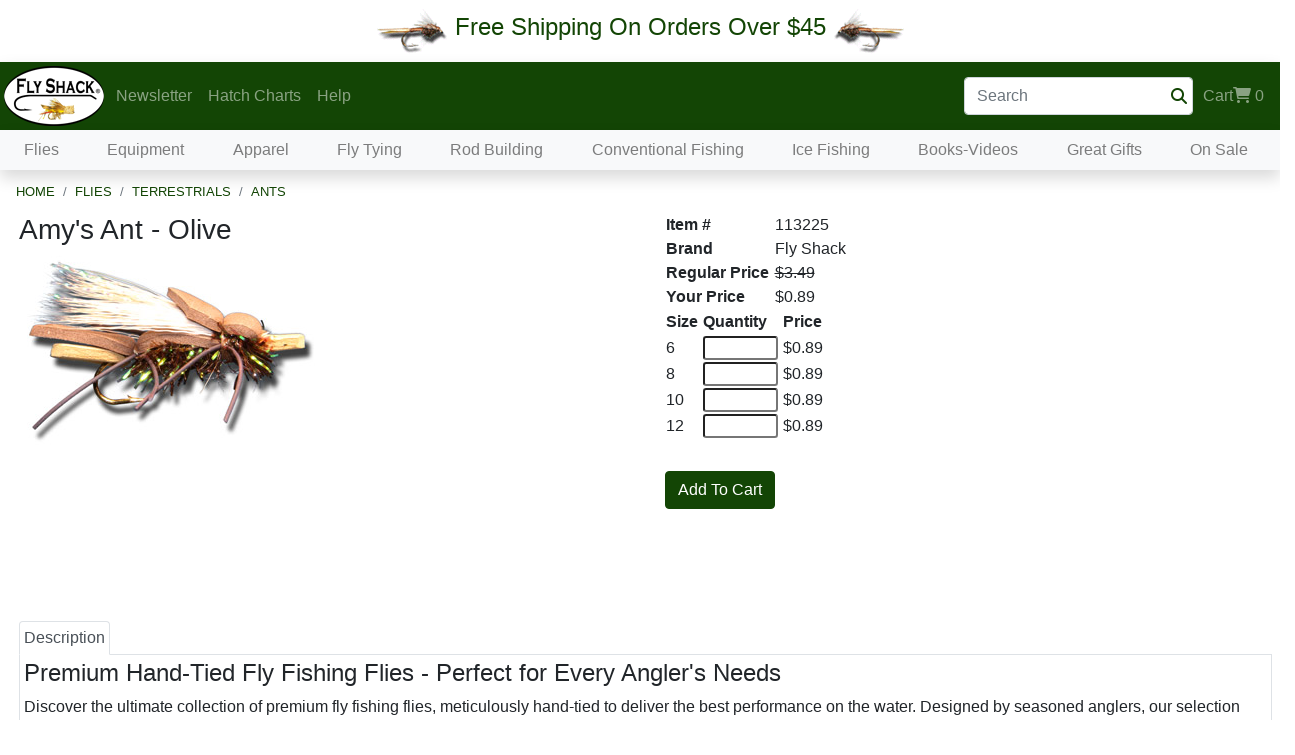

--- FILE ---
content_type: text/html; charset=utf-8
request_url: https://smtp.flyshack.com/DisplayItem.aspx?ItemID=113225&LCI=X
body_size: 18386
content:


<!DOCTYPE html>

<html lang="en">
<head>
    <!-- Google Tag Manager -->
    <script>            (function(w, d, s, l, i) {
            w[l] = w[l] || []; w[l].push({ 'gtm.start':
    new Date().getTime(), event: 'gtm.js'
            }); var f = d.getElementsByTagName(s)[0],
    j = d.createElement(s), dl = l != 'dataLayer' ? '&l=' + l : ''; j.async = true; j.src =
    'https://www.googletagmanager.com/gtm.js?id=' + i + dl; f.parentNode.insertBefore(j, f);
        })(window, document, 'script', 'dataLayer', 'GTM-N5H3QBS');
    </script>
    <!-- End Google Tag Manager -->
    
        <meta name="description" content="Premium Hand-Tied Fly Fishing Flies - Perfect for Every Angler's Needs

Discover the ultimate collection of premium fly fishing flies, meticulously hand-tied to deliver the best performance on the water. Designed by seasoned anglers, our selection covers a wide range of fly types, from dry flies and">
        <meta property="og:title" content="Amy's Ant - Olive" />
        <meta property="og:type" content="product" />
        <meta property="og:url" content="https://www.flyshack.com" />
        <meta property="og:image" content="https://www.flyshack.com/Images/Items/Amys_Ant_Olive.jpg" />
<meta http-equiv="Content-Type" content="text/html; iso-8859-1" /><meta name="viewport" content="width=device-width, initial-scale=1, shrink-to-fit=no, maximum-scale=10, user-scalable=1" /><meta name="ROBOTS" content="INDEX,FOLLOW" /><meta name="author" content="The Fly Shack, Inc." /><meta name="publisher" content="The Fly Shack, Inc." /><meta name="copyright" content="The Fly Shack, Inc." /><link href="src/css/bootstrap.css" rel="stylesheet" /><link href="src/css/style.css" rel="stylesheet" />
<!--    <link rel="stylesheet" href="https://fonts.googleapis.com/css?family=Raleway:400,800&amp;display=swap" /> -->
<!--    <link rel="stylesheet" href="https://maxcdn.bootstrapcdn.com/font-awesome/4.7.0/css/font-awesome.min.css" /> -->
    <link rel="stylesheet" href="/fontawesome/css/all.css" />
<!--    <link rel="stylesheet" href="https://use.fontawesome.com/releases/v5.7.2/css/all.css" integrity="sha384-fnmOCqbTlWIlj8LyTjo7mOUStjsKC4pOpQbqyi7RrhN7udi9RwhKkMHpvLbHG9Sr" crossorigin="anonymous" /> -->

    
		


    
		
    <link rel="stylesheet" href="/LightSlider/css/lightslider.css" />
    <link type="text/css" rel="stylesheet" href="/LightGallery/css/lightGallery.css" />
    <link rel="canonical" href="https://www.flyshack.com/DisplayItem.aspx?ItemID=113225" />
<title>
	Amy's Ant - Olive - The Fly Shack Fly Fishing
</title></head>
<body>

    <!-- Google Tag Manager (noscript) -->
    <noscript><iframe src="https://www.googletagmanager.com/ns.html?id=GTM-N5H3QBS"
    height="0" width="0" style="display:none;visibility:hidden"></iframe></noscript>
    <!-- End Google Tag Manager (noscript) -->


    <noscript>
        <div id="js-cookiesModal-noscript" class="js-script">
          <div class="js-script-content">
            <p id="js-msg-noscript">This site requires javascript to be enabled. Please enable javascript to use our website.</p>
          </div>
        </div>
    </noscript>

    <div id="js-cookiesModal" class="js-cookies">
      <div class="js-cookies-content">
        <p id="js-msg">test</p>
      </div>
    </div>

    <!-- Begin Top Banner -->
    <div class="toast center-screen hide" role="alert" id="tstTest" data-delay="1500" aria-live="assertive" aria-atomic="true" style="opacity: 0.80; z-index: 2147483647">
        <div class="toast-header bg-primary">
            <strong class="mr-auto text-white">Shopping Cart</strong>
            <button type="button" class="ml-2 mb-1 close text-white" data-dismiss="toast" aria-label="Close">
                <span aria-hidden="true">&times;</span>
            </button>
        </div>
        <div class="toast-body bg-primary">
            <span class="text-white">The item(s) have been added to your shopping cart.</span>
        </div>
    </div>


    <div class="d-flex bg-white p-2 justify-content-center align-items-center">
        <img src="src/assets/Fly.GIF" alt="Fly Fishing Trout Fly" width="73" height="46" /> <h5 class="text-center text-primary" id="topBannerText">&nbsp;Free Shipping On Orders Over $45&nbsp;</h5><img class="mirror" src="src/assets/Fly.GIF" alt="Fly Fishing Nymph" width="73" height="46" />
    </div>

<!--    <div class="d-flex bg-white p-2 justify-content-center align-items-center">
        <img src="src/assets/Fly.GIF" /> 
        <a href="COVID19.aspx"><h5 class="text-center text-primary" id="topBannerText">&nbsp;Retail Store COVID-19 Important Update </h5>&nbsp; Please read this important announcement if you are going to visit our retail store.</a>&nbsp; 
        <img class="mirror" src="src/assets/Fly.GIF" />
    </div>
-->

    <!-- End Top Banner -->

    <!-- Begin Top Nav -->
    <nav class="navbar navbar-expand-md navbar-dark bg-primary m-0 py-0 pl-0 pr-2 shadow">
        <a class="navbar-brand p-1 m-0" href="Home.aspx">
            <img src="src/assets/OvalLogo_FlyShack-navbar-brand.png" alt="The Fly Shack Quality Fishing Flies" width="100" height="60"/>
        </a>

        <div class="d-flex align-content-end">
            <div>
                <a href="Cart.aspx" class="d-block d-md-none ml-auto cart-icon" id="carticon"><i class="fas fa-shopping-cart fa-2x"></i>
                </a>
            </div>

            <button class="navbar-toggler" type="button" data-toggle="collapse" data-target=".multi-collapse" aria-controls="navTopMenu navMegaMenu" aria-expanded="false" aria-label="Toggle navigation">
                <span class="navbar-toggler-icon"></span>
            </button>
        </div>

        <div class="collapse navbar-collapse multi-collapse" id="navTopMenu">
            <ul class="navbar-nav mr-auto justify-content-start">
                <li class="nav-item dropdown">
                    
                    <a class="nav-link" href="Newsletter.aspx" onclick="location.replace('Newsletter.aspx'); return false;" id="dropdown04" data-toggle="dropdown" aria-haspopup="true" aria-expanded="false">Newsletter</a>
                    <div class="dropdown-menu m-0 shadow" aria-labelledby="dropdown04">
                        <a class="dropdown-item" href="Newsletter.aspx"><i class="fas fa-info"></i>&nbsp;&nbsp;About our Newsletter</a>
                        <form class="form-inline my-2 my-md-0" method="get" action="Newsletter.aspx">
                            <div class="d-flex">
                                <input class="form-control m-1" type="email" placeholder="Sign Up: Enter Email" name="eml">
                                <div class="align-middle m-2">
                                    <input class="btn-primary btn-sm" type="submit" value="Sign Up" />
                                </div>
                            </div>
                        </form>
                    </div>
                </li>
                <a href="HCState.aspx" class="nav-link">Hatch Charts</a>
                <li class="nav-item dropdown">
                    <a class="nav-link dropdown-toggle" style="cursor:default" href="ContactUs.aspx" id="dropdown03" data-toggle="dropdown" aria-haspopup="true" aria-expanded="false">Help</a>
                    <div class="dropdown-menu m-0 shadow" aria-labelledby="dropdown03">
                        <a class="dropdown-item" href="ContactUs.aspx"><i class="fas fa-mobile-alt"></i>&nbsp;&nbsp;(800) 801-2318</a>
                        <a class="dropdown-item" href="mailto:info@FlyShack.com"><i class="far fa-envelope"></i>&nbsp;&nbsp;info@FlyShack.com</a>
                        <a class="dropdown-item" href="ShippingInfo.aspx"><i class="fas fa-truck"></i>&nbsp;&nbsp;Shipping Info</a>
                        <a class="dropdown-item" href="Returns.aspx"><i class="fas fa-undo"></i>&nbsp;&nbsp;Returns</a>
                        <a class="dropdown-item" href="PrivacyPolicy.aspx"><i class="far fa-solid fa-shield"></i>&nbsp;&nbsp;Privacy Policy</a>
                        <a class="dropdown-item" href="VisitUs.aspx"><i class="fas fa-map-marked-alt"></i>&nbsp;&nbsp;Retail Store</a>
                        

                    </div>
                </li>
            </ul>

            <div class="navbar-nav justify-content-end">
                <form action="Search.aspx" method="get" class="form-inline my-2 my-md-0"><input class="form-control pr-4" type="text" name="q" placeholder="Search"><i class="fas fa-search nav-link text-primary" style="cursor:pointer; margin-left:-30px" onclick="$(this).closest('form').submit();"></i></form>
            </div>


            <div class="navbar-nav justify-content-end">
                

                <li class="nav-item dropdown">
                    <a href="Cart.aspx" class="nav-link"  onclick="location.replace('Cart.aspx'); return false;" id="cartdropdown" data-toggle="dropdown" aria-haspopup="true" aria-expanded="false">Cart<i class="fas fa-shopping-cart"></i>
                        <div id="ItemCount" class="d-inline-block">0</div>
                    </a>
                    <div class="dropdown-menu dropdown-menu-right m-0 shadow" aria-labelledby="cartdropdown" style="min-width: 320px;">
                        <div style="max-height: 375px; overflow-y: auto;">
                            <table id="tblPopUpCart" width="100%">
                                <tbody>
                                    <!-- Popup Cart Items Begin -->
                                    <!-- Popup Cart Items End -->
                                </tbody>
                            </table>
                        </div>

                        <div>
                            <table width="100%">
                                <tbody>
                                    <tr>
                                        <td style="background-color: #8fb472">
                                            <div id="ItemCount2" class="d-inline-block">0</div>
                                            Items in Cart
                                        </td>
                                    </tr>
                                    <tr>
                                        <td style="background-color: white" align="right">
                                            <a href="Cart.aspx" class="btn btn-primary">View Cart</a>
                                        </td>
                                    </tr>
                                </tbody>
                            </table>
                        </div>
                    </div>
                </li>
            </div>
        </div>
    </nav>
    <!-- End Top Nav -->

    <!-- Begin MegaMenu -->
    <nav class="navbar navbar-expand-md navbar-light bg-light m-0 py-0 pl-0 pr-2 shadow text-center">
        <div class="collapse navbar-collapse multi-collapse" id="navMegaMenu">
            <ul class="navbar-nav w-100 justify-content-around">
    <!-- begin top level megamenu item --><li class="nav-item dropdown megamenu-li">
  <a class="nav-link dropdown-toggle" href="/DisplayCategory.aspx?CatID=-20" id="mnu-20" data-toggle="dropdown" aria-haspopup="true" aria-expanded="false">Flies</a>
    <div class="dropdown-menu m-0 shadow megamenu" aria-labelledby="mnu-20">
      <div class="row">
        <!-- begin 1st level child megamenu item -->
        <div class="col-sm-6 col-md-4 col-lg-2">
          <h5><a href="/DisplayCategory.aspx?CatID=1">Dry Flies</a></h5>
<a class="dropdown-item" href="/DisplayCategory.aspx?CatID=2">May Flies</a>
<a class="dropdown-item" href="/DisplayCategory.aspx?CatID=3">Caddis Flies</a>
<a class="dropdown-item" href="/DisplayCategory.aspx?CatID=4">Stone Flies</a>
<a class="dropdown-item" href="/DisplayCategory.aspx?CatID=5">Midges</a>
<a class="dropdown-item" href="/DisplayCategory.aspx?CatID=13">Crane Flies</a>
<a class="dropdown-item" href="/DisplayCategory.aspx?CatID=10">Attractor Flies</a>
<a class="dropdown-item" href="/DisplayCategory.aspx?CatID=11">Dragons/Damsels</a>
        <!-- Close 1st level child megamenu item -->        </div>        <!-- begin 1st level child megamenu item -->
        <div class="col-sm-6 col-md-4 col-lg-2">
          <h5><a href="/DisplayCategory.aspx?CatID=6">Nymphs</a></h5>
<a class="dropdown-item" href="/DisplayCategory.aspx?CatID=28">Tungsten Jig Flies</a>
<a class="dropdown-item" href="/DisplayCategory.aspx?CatID=21">Mayfly Nymphs</a>
<a class="dropdown-item" href="/DisplayCategory.aspx?CatID=22">Caddis Nymphs</a>
<a class="dropdown-item" href="/DisplayCategory.aspx?CatID=23">Stonefly Nymphs</a>
<a class="dropdown-item" href="/DisplayCategory.aspx?CatID=24">Midge Nymphs</a>
<a class="dropdown-item" href="/DisplayCategory.aspx?CatID=25">Scud/Shrimp</a>
<a class="dropdown-item" href="/DisplayCategory.aspx?CatID=26">Worms</a>
<a class="dropdown-item" href="/DisplayCategory.aspx?CatID=27">Dragon/Damsels</a>
        <!-- Close 1st level child megamenu item -->        </div>        <!-- begin 1st level child megamenu item -->
        <div class="col-sm-6 col-md-4 col-lg-2">
          <h5><a href="/DisplayCategory.aspx?CatID=7">Streamers</a></h5>
<a class="dropdown-item" href="/DisplayCategory.aspx?CatID=2041">Std Streamers</a>
<a class="dropdown-item" href="/DisplayCategory.aspx?CatID=2042">BH Streamers</a>
<a class="dropdown-item" href="/DisplayCategory.aspx?CatID=2043">CH Streamers</a>
<a class="dropdown-item" href="/DisplayCategory.aspx?CatID=10155">Jighead Streamers</a>
<a class="dropdown-item" href="/DisplayCategory.aspx?CatID=10120">Leeches</a>
<a class="dropdown-item" href="/DisplayCategory.aspx?CatID=2044">Tandems</a>
        <!-- Close 1st level child megamenu item -->        </div>        <!-- begin 1st level child megamenu item -->
        <div class="col-sm-6 col-md-4 col-lg-2">
          <h5><a href="/DisplayCategory.aspx?CatID=8">Terrestrials</a></h5>
<a class="dropdown-item" href="/DisplayCategory.aspx?CatID=10000">Hoppers</a>
<a class="dropdown-item" href="/DisplayCategory.aspx?CatID=10001">Ants</a>
<a class="dropdown-item" href="/DisplayCategory.aspx?CatID=10003">Beetles</a>
<a class="dropdown-item" href="/DisplayCategory.aspx?CatID=10004">Other Terrestrials</a>
        <!-- Close 1st level child megamenu item -->        </div>        <!-- begin 1st level child megamenu item -->
        <div class="col-sm-6 col-md-4 col-lg-2">
          <h5><a href="/DisplayCategory.aspx?CatID=14">Wet Flies</a></h5>
<a class="dropdown-item" href="/DisplayCategory.aspx?CatID=10005">Traditional Wet Flies</a>
<a class="dropdown-item" href="/DisplayCategory.aspx?CatID=10006">Soft Hackles</a>
        <!-- Close 1st level child megamenu item -->        </div>        <!-- begin 1st level child megamenu item -->
        <div class="col-sm-6 col-md-4 col-lg-2">
          <h5><a href="/DisplayCategory.aspx?CatID=18">Eggs</a></h5>
<a class="dropdown-item" href="/DisplayCategory.aspx?CatID=10007">Beaded Eggs</a>
<a class="dropdown-item" href="/DisplayCategory.aspx?CatID=10008">Non-Beaded Eggs</a>
        <!-- Close 1st level child megamenu item -->        </div>        <!-- begin 1st level child megamenu item -->
        <div class="col-sm-6 col-md-4 col-lg-2">
          <h5><a href="/DisplayCategory.aspx?CatID=12">Salmon/Steelhead</a></h5>
<a class="dropdown-item" href="/DisplayCategory.aspx?CatID=10009">Dries</a>
<a class="dropdown-item" href="/DisplayCategory.aspx?CatID=10010">Wets</a>
<a class="dropdown-item" href="/DisplayCategory.aspx?CatID=10156">Nymphs</a>
<a class="dropdown-item" href="/DisplayCategory.aspx?CatID=10011">Eggs</a>
        <!-- Close 1st level child megamenu item -->        </div>        <!-- begin 1st level child megamenu item -->
        <div class="col-sm-6 col-md-4 col-lg-2">
          <h5><a href="/DisplayCategory.aspx?CatID=16">Saltwater Flies</a></h5>
<a class="dropdown-item" href="/DisplayCategory.aspx?CatID=40">Bonefish/Permit</a>
<a class="dropdown-item" href="/DisplayCategory.aspx?CatID=41">Tarpon</a>
<a class="dropdown-item" href="/DisplayCategory.aspx?CatID=42">Redfish/Snook/Sea Trout</a>
<a class="dropdown-item" href="/DisplayCategory.aspx?CatID=43">Stripers/Blues/Bonito/Albie</a>
<a class="dropdown-item" href="/DisplayCategory.aspx?CatID=44">Barracuda</a>
        <!-- Close 1st level child megamenu item -->        </div>        <!-- begin 1st level child megamenu item -->
        <div class="col-sm-6 col-md-4 col-lg-2">
          <h5><a href="/DisplayCategory.aspx?CatID=15">Bass/Pike Flies</a></h5>
        <!-- Close 1st level child megamenu item -->        </div>        <!-- begin 1st level child megamenu item -->
        <div class="col-sm-6 col-md-4 col-lg-2">
          <h5><a href="/DisplayCategory.aspx?CatID=19">Tenkara Flies</a></h5>
        <!-- Close 1st level child megamenu item -->        </div>        <!-- begin 1st level child megamenu item -->
        <div class="col-sm-6 col-md-4 col-lg-2">
          <h5><a href="/DisplayCategory.aspx?CatID=10089">UV2 Flies</a></h5>
<a class="dropdown-item" href="/DisplayCategory.aspx?CatID=10090">UV2 Dry Flies</a>
<a class="dropdown-item" href="/DisplayCategory.aspx?CatID=10091">UV2 Nymphs</a>
<a class="dropdown-item" href="/DisplayCategory.aspx?CatID=10092">UV2 Emergers</a>
<a class="dropdown-item" href="/DisplayCategory.aspx?CatID=10094">UV2 Eggs</a>
<a class="dropdown-item" href="/DisplayCategory.aspx?CatID=10095">UV2 Salmon/Steelhead Flies</a>
        <!-- Close 1st level child megamenu item -->        </div>        <!-- begin 1st level child megamenu item -->
        <div class="col-sm-6 col-md-4 col-lg-2">
          <h5><a href="/DisplayCategory.aspx?CatID=9">Fly Assortments</a></h5>
        <!-- Close 1st level child megamenu item -->        </div>    </div>
  </div>
</li>
<!-- begin top level megamenu item --><li class="nav-item dropdown megamenu-li">
  <a class="nav-link dropdown-toggle" href="/DisplayCategory.aspx?CatID=300" id="mnu300" data-toggle="dropdown" aria-haspopup="true" aria-expanded="false">Equipment</a>
    <div class="dropdown-menu m-0 shadow megamenu" aria-labelledby="mnu300">
      <div class="row">
        <!-- begin 1st level child megamenu item -->
        <div class="col-sm-6 col-md-4 col-lg-2">
          <h5><a href="/DisplayCategory.aspx?CatID=700">Fly Rods</a></h5>
<a class="dropdown-item" href="/DisplayCategory.aspx?CatID=702">Fly Shack Rods</a>
<a class="dropdown-item" href="/DisplayCategory.aspx?CatID=10139">Saber Fly Rods</a>
<a class="dropdown-item" href="/DisplayCategory.aspx?CatID=770">Sage Fly Rods</a>
<a class="dropdown-item" href="/DisplayCategory.aspx?CatID=706">TFO Rods</a>
<a class="dropdown-item" href="/DisplayCategory.aspx?CatID=790">Douglas Fly Rods</a>
<a class="dropdown-item" href="/DisplayCategory.aspx?CatID=10140">Echo Fly Rods</a>
<a class="dropdown-item" href="/DisplayCategory.aspx?CatID=780">Redington Fly Rods</a>
<a class="dropdown-item" href="/DisplayCategory.aspx?CatID=791">Lamson Fly Rods</a>
<a class="dropdown-item" href="/DisplayCategory.aspx?CatID=701">Winston Fly Rods</a>
<a class="dropdown-item" href="/DisplayCategory.aspx?CatID=10152">Scott Fly Rods</a>
<a class="dropdown-item" href="/DisplayCategory.aspx?CatID=704">Cortland Fly Rods</a>
<a class="dropdown-item" href="/DisplayCategory.aspx?CatID=10151">Airlite Fly Rods</a>
<a class="dropdown-item" href="/DisplayCategory.aspx?CatID=731">Rod/Reel Outfits</a>
<a class="dropdown-item" href="/DisplayCategory.aspx?CatID=719">Rod Cases</a>
        <!-- Close 1st level child megamenu item -->        </div>        <!-- begin 1st level child megamenu item -->
        <div class="col-sm-6 col-md-4 col-lg-2">
          <h5><a href="/DisplayCategory.aspx?CatID=500">Fly Reels</a></h5>
<a class="dropdown-item" href="/DisplayCategory.aspx?CatID=520">Fly Shack</a>
<a class="dropdown-item" href="/DisplayCategory.aspx?CatID=501">Lamson Reels</a>
<a class="dropdown-item" href="/DisplayCategory.aspx?CatID=560">Sage Reels</a>
<a class="dropdown-item" href="/DisplayCategory.aspx?CatID=503">Cortland Reels</a>
<a class="dropdown-item" href="/DisplayCategory.aspx?CatID=570">Redington Reels</a>
<a class="dropdown-item" href="/DisplayCategory.aspx?CatID=504">TFO Reels</a>
<a class="dropdown-item" href="/DisplayCategory.aspx?CatID=10143">Echo Reels</a>
<a class="dropdown-item" href="/DisplayCategory.aspx?CatID=10117">Cheeky Reels</a>
<a class="dropdown-item" href="/DisplayCategory.aspx?CatID=10153">Airlite Reels</a>
<a class="dropdown-item" href="/DisplayCategory.aspx?CatID=10110">Bauer Reels</a>
<a class="dropdown-item" href="/DisplayCategory.aspx?CatID=530">Ross Reels</a>
<a class="dropdown-item" href="/DisplayCategory.aspx?CatID=550">Reel Cases</a>
        <!-- Close 1st level child megamenu item -->        </div>        <!-- begin 1st level child megamenu item -->
        <div class="col-sm-6 col-md-4 col-lg-2">
          <h5><a href="/DisplayCategory.aspx?CatID=312">Fly Line</a></h5>
<a class="dropdown-item" href="/DisplayCategory.aspx?CatID=360">Fly Shack</a>
<a class="dropdown-item" href="/DisplayCategory.aspx?CatID=10135">Saber</a>
<a class="dropdown-item" href="/DisplayCategory.aspx?CatID=314">Scientific Anglers</a>
<a class="dropdown-item" href="/DisplayCategory.aspx?CatID=313">Cortland</a>
<a class="dropdown-item" href="/DisplayCategory.aspx?CatID=350">Rio</a>
<a class="dropdown-item" href="/DisplayCategory.aspx?CatID=10154">Airflo</a>
<a class="dropdown-item" href="/DisplayCategory.aspx?CatID=10113">Winston</a>
<a class="dropdown-item" href="/DisplayCategory.aspx?CatID=10118">Cheeky</a>
<a class="dropdown-item" href="/DisplayCategory.aspx?CatID=321">Backing</a>
        <!-- Close 1st level child megamenu item -->        </div>        <!-- begin 1st level child megamenu item -->
        <div class="col-sm-6 col-md-4 col-lg-2">
          <h5><a href="/DisplayCategory.aspx?CatID=1200">Wading</a></h5>
<a class="dropdown-item" href="/DisplayCategory.aspx?CatID=1201">Waders</a>
<a class="dropdown-item" href="/DisplayCategory.aspx?CatID=1202">Boots</a>
<a class="dropdown-item" href="/DisplayCategory.aspx?CatID=1203">Wading Accessories</a>
<a class="dropdown-item" href="/DisplayCategory.aspx?CatID=1207">Cleats/Studs</a>
        <!-- Close 1st level child megamenu item -->        </div>        <!-- begin 1st level child megamenu item -->
        <div class="col-sm-6 col-md-4 col-lg-2">
          <h5><a href="/DisplayCategory.aspx?CatID=1300">Vests/Packs</a></h5>
<a class="dropdown-item" href="/DisplayCategory.aspx?CatID=1301">Vests</a>
<a class="dropdown-item" href="/DisplayCategory.aspx?CatID=1302">Packs/Bags</a>
<a class="dropdown-item" href="/DisplayCategory.aspx?CatID=305">Lanyards</a>
        <!-- Close 1st level child megamenu item -->        </div>        <!-- begin 1st level child megamenu item -->
        <div class="col-sm-6 col-md-4 col-lg-2">
          <h5><a href="/DisplayCategory.aspx?CatID=306">Accessories</a></h5>
<a class="dropdown-item" href="/DisplayCategory.aspx?CatID=302">Fly Fishing Leader / Tippet</a>
<a class="dropdown-item" href="/DisplayCategory.aspx?CatID=307">Weights/Indicators</a>
<a class="dropdown-item" href="/DisplayCategory.aspx?CatID=301">Floatants</a>
<a class="dropdown-item" href="/DisplayCategory.aspx?CatID=200">Fly Boxes</a>
<a class="dropdown-item" href="/DisplayCategory.aspx?CatID=304">Tools</a>
<a class="dropdown-item" href="/DisplayCategory.aspx?CatID=308">Nets</a>
<a class="dropdown-item" href="/DisplayCategory.aspx?CatID=310">Sunglasses</a>
<a class="dropdown-item" href="/DisplayCategory.aspx?CatID=10109">Reading Glasses</a>
<a class="dropdown-item" href="/DisplayCategory.aspx?CatID=330">Stickers/Decals</a>
        <!-- Close 1st level child megamenu item -->        </div>    </div>
  </div>
</li>
<!-- begin top level megamenu item --><li class="nav-item dropdown megamenu-li">
  <a class="nav-link dropdown-toggle" href="/DisplayCategory.aspx?CatID=10012" id="mnu10012" data-toggle="dropdown" aria-haspopup="true" aria-expanded="false">Apparel</a>
    <div class="dropdown-menu m-0 shadow megamenu" aria-labelledby="mnu10012">
      <div class="row">
        <!-- begin 1st level child megamenu item -->
        <div class="col-sm-6 col-md-4 col-lg-2">
          <h5><a href="/DisplayCategory.aspx?CatID=1199">Men's Apparel</a></h5>
<a class="dropdown-item" href="/DisplayCategory.aspx?CatID=1303">Outerwear</a>
<a class="dropdown-item" href="/DisplayCategory.aspx?CatID=1304">Layering</a>
<a class="dropdown-item" href="/DisplayCategory.aspx?CatID=1305">Shirts</a>
<a class="dropdown-item" href="/DisplayCategory.aspx?CatID=1309">Pants/Shorts</a>
<a class="dropdown-item" href="/DisplayCategory.aspx?CatID=1315">Accessories</a>
<a class="dropdown-item" href="/DisplayCategory.aspx?CatID=1311">Footwear</a>
<a class="dropdown-item" href="/DisplayCategory.aspx?CatID=1308">Hats</a>
<a class="dropdown-item" href="/DisplayCategory.aspx?CatID=1306">Socks</a>
<a class="dropdown-item" href="/DisplayCategory.aspx?CatID=1307">Gloves</a>
        <!-- Close 1st level child megamenu item -->        </div>        <!-- begin 1st level child megamenu item -->
        <div class="col-sm-6 col-md-4 col-lg-2">
          <h5><a href="/DisplayCategory.aspx?CatID=10013">Women's Apparel</a></h5>
<a class="dropdown-item" href="/DisplayCategory.aspx?CatID=10014">Outerwear</a>
<a class="dropdown-item" href="/DisplayCategory.aspx?CatID=10015">Layering</a>
<a class="dropdown-item" href="/DisplayCategory.aspx?CatID=1313">Women's Shirts</a>
<a class="dropdown-item" href="/DisplayCategory.aspx?CatID=10016">Pants/Shorts</a>
<a class="dropdown-item" href="/DisplayCategory.aspx?CatID=10018">Footwear</a>
<a class="dropdown-item" href="/DisplayCategory.aspx?CatID=10019">Hats</a>
<a class="dropdown-item" href="/DisplayCategory.aspx?CatID=10020">Socks</a>
        <!-- Close 1st level child megamenu item -->        </div>    </div>
  </div>
</li>
<!-- begin top level megamenu item --><li class="nav-item dropdown megamenu-li">
  <a class="nav-link dropdown-toggle" href="/DisplayCategory.aspx?CatID=600" id="mnu600" data-toggle="dropdown" aria-haspopup="true" aria-expanded="false">Fly Tying</a>
    <div class="dropdown-menu m-0 shadow megamenu" aria-labelledby="mnu600">
      <div class="row">
        <!-- begin 1st level child megamenu item -->
        <div class="col-sm-6 col-md-4 col-lg-2">
          <h5><a href="/DisplayCategory.aspx?CatID=601">Fly Tying Tools</a></h5>
<a class="dropdown-item" href="/DisplayCategory.aspx?CatID=603">Fly Tying Vises</a>
<a class="dropdown-item" href="/DisplayCategory.aspx?CatID=610">Fly Tying Lamps</a>
<a class="dropdown-item" href="/DisplayCategory.aspx?CatID=604">Fly Tying Scissors</a>
<a class="dropdown-item" href="/DisplayCategory.aspx?CatID=605">Fly Tying Bobbins</a>
<a class="dropdown-item" href="/DisplayCategory.aspx?CatID=606">Fly Tying Hackle Pliers</a>
<a class="dropdown-item" href="/DisplayCategory.aspx?CatID=613">Bodkins</a>
<a class="dropdown-item" href="/DisplayCategory.aspx?CatID=612">Tweezers</a>
<a class="dropdown-item" href="/DisplayCategory.aspx?CatID=607">Whip Finish Tools</a>
<a class="dropdown-item" href="/DisplayCategory.aspx?CatID=608">Hair Stackers</a>
<a class="dropdown-item" href="/DisplayCategory.aspx?CatID=615">Wing/Body Cutters</a>
<a class="dropdown-item" href="/DisplayCategory.aspx?CatID=609">Misc Fly Tying Tools</a>
<a class="dropdown-item" href="/DisplayCategory.aspx?CatID=614">Wood Trimmed Tools</a>
        <!-- Close 1st level child megamenu item -->        </div>        <!-- begin 1st level child megamenu item -->
        <div class="col-sm-6 col-md-4 col-lg-2">
          <h5><a href="/DisplayCategory.aspx?CatID=630">Materials</a></h5>
<a class="dropdown-item" href="/DisplayCategory.aspx?CatID=631">Hackle</a>
<a class="dropdown-item" href="/DisplayCategory.aspx?CatID=632">Feathers</a>
<a class="dropdown-item" href="/DisplayCategory.aspx?CatID=633">Hair</a>
<a class="dropdown-item" href="/DisplayCategory.aspx?CatID=634">Dubbing</a>
<a class="dropdown-item" href="/DisplayCategory.aspx?CatID=635">Body Materials</a>
<a class="dropdown-item" href="/DisplayCategory.aspx?CatID=678">Fibers / Brushes</a>
<a class="dropdown-item" href="/DisplayCategory.aspx?CatID=636">Flash Materials</a>
<a class="dropdown-item" href="/DisplayCategory.aspx?CatID=637">Legs & Tails</a>
<a class="dropdown-item" href="/DisplayCategory.aspx?CatID=638">Beads & Eyes</a>
<a class="dropdown-item" href="/DisplayCategory.aspx?CatID=639">Cement & Glue</a>
<a class="dropdown-item" href="/DisplayCategory.aspx?CatID=640">Hooks</a>
<a class="dropdown-item" href="/DisplayCategory.aspx?CatID=641">Thread</a>
<a class="dropdown-item" href="/DisplayCategory.aspx?CatID=642">Tinsel & Wire</a>
<a class="dropdown-item" href="/DisplayCategory.aspx?CatID=643">J:son System</a>
<a class="dropdown-item" href="/DisplayCategory.aspx?CatID=644">Markers & Coloring</a>
<a class="dropdown-item" href="/DisplayCategory.aspx?CatID=656">Tube Fly Materials</a>
<a class="dropdown-item" href="/DisplayCategory.aspx?CatID=658">Articulated Fly Materials</a>
        <!-- Close 1st level child megamenu item -->        </div>        <!-- begin 1st level child megamenu item -->
        <div class="col-sm-6 col-md-4 col-lg-2">
          <h5><a href="/DisplayCategory.aspx?CatID=602">Fly Tying Kits</a></h5>
        <!-- Close 1st level child megamenu item -->        </div>        <!-- begin 1st level child megamenu item -->
        <div class="col-sm-6 col-md-4 col-lg-2">
          <h5><a href="/DisplayCategory.aspx?CatID=10054">Fly Tying Organization</a></h5>
        <!-- Close 1st level child megamenu item -->        </div>        <!-- begin 1st level child megamenu item -->
        <div class="col-sm-6 col-md-4 col-lg-2">
          <h5><a href="/DisplayCategory.aspx?CatID=100">Fly Pattern Trading Cards</a></h5>
        <!-- Close 1st level child megamenu item -->        </div>    </div>
  </div>
</li>
<!-- begin top level megamenu item --><li class="nav-item dropdown megamenu-li">
  <a class="nav-link dropdown-toggle" href="/DisplayCategory.aspx?CatID=800" id="mnu800" data-toggle="dropdown" aria-haspopup="true" aria-expanded="false">Rod Building</a>
    <div class="dropdown-menu m-0 shadow megamenu" aria-labelledby="mnu800">
      <div class="row">
        <!-- begin 1st level child megamenu item -->
        <div class="col-sm-6 col-md-4 col-lg-2">
          <h5><a href="/DisplayCategory.aspx?CatID=801">Rod Blanks</a></h5>
<a class="dropdown-item" href="/DisplayCategory.aspx?CatID=834">Winston Blanks</a>
        <!-- Close 1st level child megamenu item -->        </div>        <!-- begin 1st level child megamenu item -->
        <div class="col-sm-6 col-md-4 col-lg-2">
          <h5><a href="/DisplayCategory.aspx?CatID=10022">Components</a></h5>
<a class="dropdown-item" href="/DisplayCategory.aspx?CatID=805">Reel Seats</a>
<a class="dropdown-item" href="/DisplayCategory.aspx?CatID=815">Grips & Butts</a>
<a class="dropdown-item" href="/DisplayCategory.aspx?CatID=816">Guides</a>
<a class="dropdown-item" href="/DisplayCategory.aspx?CatID=840">Tip-Tops</a>
<a class="dropdown-item" href="/DisplayCategory.aspx?CatID=843">Hook Keepers</a>
<a class="dropdown-item" href="/DisplayCategory.aspx?CatID=844">Winding Checks</a>
<a class="dropdown-item" href="/DisplayCategory.aspx?CatID=841">Ferrules</a>
        <!-- Close 1st level child megamenu item -->        </div>        <!-- begin 1st level child megamenu item -->
        <div class="col-sm-6 col-md-4 col-lg-2">
          <h5><a href="/DisplayCategory.aspx?CatID=824">Tools/Supplies</a></h5>
<a class="dropdown-item" href="/DisplayCategory.aspx?CatID=825">Glues & Epoxies</a>
<a class="dropdown-item" href="/DisplayCategory.aspx?CatID=842">Thread</a>
<a class="dropdown-item" href="/DisplayCategory.aspx?CatID=814">Decals</a>
<a class="dropdown-item" href="/DisplayCategory.aspx?CatID=826">Rod Building DVD's</a>
        <!-- Close 1st level child megamenu item -->        </div>    </div>
  </div>
</li>
<!-- begin top level megamenu item --><li class="nav-item dropdown megamenu-li">
  <a class="nav-link dropdown-toggle" href="/DisplayCategory.aspx?CatID=3000" id="mnu3000" data-toggle="dropdown" aria-haspopup="true" aria-expanded="false">Conventional Fishing</a>
    <div class="dropdown-menu m-0 shadow megamenu" aria-labelledby="mnu3000">
      <div class="row">
        <!-- begin 1st level child megamenu item -->
        <div class="col-sm-6 col-md-4 col-lg-2">
          <h5><a href="/DisplayCategory.aspx?CatID=3100">Fishing Rods</a></h5>
<a class="dropdown-item" href="/DisplayCategory.aspx?CatID=3101">Rod/Reel Combos</a>
<a class="dropdown-item" href="/DisplayCategory.aspx?CatID=10044">Casting Rods</a>
<a class="dropdown-item" href="/DisplayCategory.aspx?CatID=10045">Spinning Rods</a>
<a class="dropdown-item" href="/DisplayCategory.aspx?CatID=10046">Centerpin / Float Rods</a>
        <!-- Close 1st level child megamenu item -->        </div>        <!-- begin 1st level child megamenu item -->
        <div class="col-sm-6 col-md-4 col-lg-2">
          <h5><a href="/DisplayCategory.aspx?CatID=3200">Fishing Reels</a></h5>
<a class="dropdown-item" href="/DisplayCategory.aspx?CatID=10047">Spinning Reels</a>
<a class="dropdown-item" href="/DisplayCategory.aspx?CatID=10048">Baitcasting Reels</a>
        <!-- Close 1st level child megamenu item -->        </div>        <!-- begin 1st level child megamenu item -->
        <div class="col-sm-6 col-md-4 col-lg-2">
          <h5><a href="/DisplayCategory.aspx?CatID=3300">Baits/Lures</a></h5>
<a class="dropdown-item" href="/DisplayCategory.aspx?CatID=3301">Hard Baits</a>
<a class="dropdown-item" href="/DisplayCategory.aspx?CatID=3302">Soft Baits</a>
        <!-- Close 1st level child megamenu item -->        </div>        <!-- begin 1st level child megamenu item -->
        <div class="col-sm-6 col-md-4 col-lg-2">
          <h5><a href="/DisplayCategory.aspx?CatID=10105">Terminal Tackle</a></h5>
        <!-- Close 1st level child megamenu item -->        </div>        <!-- begin 1st level child megamenu item -->
        <div class="col-sm-6 col-md-4 col-lg-2">
          <h5><a href="/DisplayCategory.aspx?CatID=10075">Tackle Boxes</a></h5>
        <!-- Close 1st level child megamenu item -->        </div>        <!-- begin 1st level child megamenu item -->
        <div class="col-sm-6 col-md-4 col-lg-2">
          <h5><a href="/DisplayCategory.aspx?CatID=10107">Accessories</a></h5>
        <!-- Close 1st level child megamenu item -->        </div>    </div>
  </div>
</li>
<!-- begin top level megamenu item --><li class="nav-item dropdown megamenu-li">
  <a class="nav-link dropdown-toggle" href="/DisplayCategory.aspx?CatID=1800" id="mnu1800" data-toggle="dropdown" aria-haspopup="true" aria-expanded="false">Ice Fishing</a>
    <div class="dropdown-menu m-0 shadow megamenu" aria-labelledby="mnu1800">
      <div class="row">
        <!-- begin 1st level child megamenu item -->
        <div class="col-sm-6 col-md-4 col-lg-2">
          <h5><a href="/DisplayCategory.aspx?CatID=1802">Rods/Reels/Combos</a></h5>
<a class="dropdown-item" href="/DisplayCategory.aspx?CatID=1801">Tip-Ups</a>
<a class="dropdown-item" href="/DisplayCategory.aspx?CatID=10026">Rods</a>
<a class="dropdown-item" href="/DisplayCategory.aspx?CatID=10027">Reels</a>
<a class="dropdown-item" href="/DisplayCategory.aspx?CatID=10030">Combos</a>
        <!-- Close 1st level child megamenu item -->        </div>        <!-- begin 1st level child megamenu item -->
        <div class="col-sm-6 col-md-4 col-lg-2">
          <h5><a href="/DisplayCategory.aspx?CatID=1804">Lures</a></h5>
<a class="dropdown-item" href="/DisplayCategory.aspx?CatID=1814">Lead Jigs</a>
<a class="dropdown-item" href="/DisplayCategory.aspx?CatID=1815">Tungsten Jigs</a>
<a class="dropdown-item" href="/DisplayCategory.aspx?CatID=1816">Spoons</a>
<a class="dropdown-item" href="/DisplayCategory.aspx?CatID=1817">Hard Baits</a>
<a class="dropdown-item" href="/DisplayCategory.aspx?CatID=10052">Soft Baits</a>
        <!-- Close 1st level child megamenu item -->        </div>        <!-- begin 1st level child megamenu item -->
        <div class="col-sm-6 col-md-4 col-lg-2">
          <h5><a href="/DisplayCategory.aspx?CatID=10028">Tackle</a></h5>
<a class="dropdown-item" href="/DisplayCategory.aspx?CatID=1806">Hooks</a>
<a class="dropdown-item" href="/DisplayCategory.aspx?CatID=1805">Ice Lines</a>
<a class="dropdown-item" href="/DisplayCategory.aspx?CatID=1807">Terminal Tackle</a>
        <!-- Close 1st level child megamenu item -->        </div>        <!-- begin 1st level child megamenu item -->
        <div class="col-sm-6 col-md-4 col-lg-2">
          <h5><a href="/DisplayCategory.aspx?CatID=10029">Accessories</a></h5>
<a class="dropdown-item" href="/DisplayCategory.aspx?CatID=1803">Ice Augers</a>
<a class="dropdown-item" href="/DisplayCategory.aspx?CatID=1809">Clothing/Gloves</a>
        <!-- Close 1st level child megamenu item -->        </div>    </div>
  </div>
</li>
<!-- begin top level megamenu item --><li class="nav-item dropdown megamenu-li">
  <a class="nav-link dropdown-toggle" href="/DisplayCategory.aspx?CatID=905" id="mnu905" data-toggle="dropdown" aria-haspopup="true" aria-expanded="false">Books-Videos</a>
    <div class="dropdown-menu m-0 shadow megamenu" aria-labelledby="mnu905">
      <div class="row">
        <!-- begin 1st level child megamenu item -->
        <div class="col-sm-6 col-md-4 col-lg-2">
          <h5><a href="/DisplayCategory.aspx?CatID=900">Books</a></h5>
<a class="dropdown-item" href="/DisplayCategory.aspx?CatID=901">Casting & Fly Fishing Techniques</a>
<a class="dropdown-item" href="/DisplayCategory.aspx?CatID=902">Fishing & Outdoor Knots</a>
<a class="dropdown-item" href="/DisplayCategory.aspx?CatID=903">Trout Fly Fishing & Fishing</a>
<a class="dropdown-item" href="/DisplayCategory.aspx?CatID=904">Steelhead & Salmon</a>
<a class="dropdown-item" href="/DisplayCategory.aspx?CatID=906">Entomology & Hatch Guides</a>
<a class="dropdown-item" href="/DisplayCategory.aspx?CatID=907">Journals & Fishing Logs</a>
<a class="dropdown-item" href="/DisplayCategory.aspx?CatID=908">Fish Id & Field Guides</a>
<a class="dropdown-item" href="/DisplayCategory.aspx?CatID=909">Fly Tying</a>
<a class="dropdown-item" href="/DisplayCategory.aspx?CatID=910">Rod Building & Repair</a>
<a class="dropdown-item" href="/DisplayCategory.aspx?CatID=911">Antique Gear & Collectibles</a>
<a class="dropdown-item" href="/DisplayCategory.aspx?CatID=912">Destination & Fishing Guides</a>
<a class="dropdown-item" href="/DisplayCategory.aspx?CatID=914">Watercraft/Paddling Guides</a>
<a class="dropdown-item" href="/DisplayCategory.aspx?CatID=915">Outdoor & Camping Guides</a>
<a class="dropdown-item" href="/DisplayCategory.aspx?CatID=916">Maps & Stream Guides</a>
<a class="dropdown-item" href="/DisplayCategory.aspx?CatID=917">Literature, History & Humor</a>
<a class="dropdown-item" href="/DisplayCategory.aspx?CatID=918">Lodges & Outdoor Lifestyle</a>
<a class="dropdown-item" href="/DisplayCategory.aspx?CatID=919">Cookbooks</a>
<a class="dropdown-item" href="/DisplayCategory.aspx?CatID=920">Children</a>
<a class="dropdown-item" href="/DisplayCategory.aspx?CatID=921">Conventional Fishing</a>
        <!-- Close 1st level child megamenu item -->        </div>        <!-- begin 1st level child megamenu item -->
        <div class="col-sm-6 col-md-4 col-lg-2">
          <h5><a href="/DisplayCategory.aspx?CatID=950">Video/DVD</a></h5>
<a class="dropdown-item" href="/DisplayCategory.aspx?CatID=951">Casting & General Fly Fishing</a>
<a class="dropdown-item" href="/DisplayCategory.aspx?CatID=952">Trout Fly Fishing</a>
<a class="dropdown-item" href="/DisplayCategory.aspx?CatID=953">Steelhead & Salmon Fly Fishing</a>
<a class="dropdown-item" href="/DisplayCategory.aspx?CatID=954">Bass, Panfish & Pike Fly Fishing</a>
<a class="dropdown-item" href="/DisplayCategory.aspx?CatID=955">Saltwater Fly Fishing Videos</a>
<a class="dropdown-item" href="/DisplayCategory.aspx?CatID=956">Destination & Regional</a>
<a class="dropdown-item" href="/DisplayCategory.aspx?CatID=958">Rod Building & Repair</a>
<a class="dropdown-item" href="/DisplayCategory.aspx?CatID=959">Fly Tying Videos</a>
<a class="dropdown-item" href="/DisplayCategory.aspx?CatID=960">Audio Tapes & CD's</a>
<a class="dropdown-item" href="/DisplayCategory.aspx?CatID=961">Computer Software</a>
<a class="dropdown-item" href="/DisplayCategory.aspx?CatID=963">Conventional Fishing</a>
<a class="dropdown-item" href="/DisplayCategory.aspx?CatID=1956">Hunting/Outdoors</a>
        <!-- Close 1st level child megamenu item -->        </div>    </div>
  </div>
</li>
<!-- begin top level megamenu item --><li class="nav-item dropdown megamenu-li">
  <a class="nav-link dropdown-toggle" href="/DisplayCategory.aspx?CatID=401" id="mnu401" data-toggle="dropdown" aria-haspopup="true" aria-expanded="false">Great Gifts</a>
    <div class="dropdown-menu m-0 shadow megamenu" aria-labelledby="mnu401">
      <div class="row">
        <!-- begin 1st level child megamenu item -->
        <div class="col-sm-6 col-md-4 col-lg-2">
          <h5><a href="/DisplayCategory.aspx?CatID=400">Gift Certificates</a></h5>
        <!-- Close 1st level child megamenu item -->        </div>        <!-- begin 1st level child megamenu item -->
        <div class="col-sm-6 col-md-4 col-lg-2">
          <h5><a href="/DisplayCategory.aspx?CatID=970">Misc</a></h5>
<a class="dropdown-item" href="/DisplayCategory.aspx?CatID=983">Stickers/Decals</a>
<a class="dropdown-item" href="/DisplayCategory.aspx?CatID=971">Fun & Fishy</a>
<a class="dropdown-item" href="/DisplayCategory.aspx?CatID=972">For the Office</a>
<a class="dropdown-item" href="/DisplayCategory.aspx?CatID=973">For the Car/Truck</a>
<a class="dropdown-item" href="/DisplayCategory.aspx?CatID=974">For the Kitchen</a>
<a class="dropdown-item" href="/DisplayCategory.aspx?CatID=975">For the Bathroom</a>
<a class="dropdown-item" href="/DisplayCategory.aspx?CatID=976">For the Home/Yard</a>
<a class="dropdown-item" href="/DisplayCategory.aspx?CatID=977">For the Pet</a>
<a class="dropdown-item" href="/DisplayCategory.aspx?CatID=978">Jewelry</a>
<a class="dropdown-item" href="/DisplayCategory.aspx?CatID=979">Clothing</a>
<a class="dropdown-item" href="/DisplayCategory.aspx?CatID=980">Holidays/Gifts</a>
<a class="dropdown-item" href="/DisplayCategory.aspx?CatID=981">Personal Items</a>
<a class="dropdown-item" href="/DisplayCategory.aspx?CatID=982">Other</a>
        <!-- Close 1st level child megamenu item -->        </div>        <!-- begin 1st level child megamenu item -->
        <div class="col-sm-6 col-md-4 col-lg-2">
          <h5><a href="/DisplayCategory.aspx?CatID=10023">Gifts By Price</a></h5>
<a class="dropdown-item" href="/DisplayCategory.aspx?CatID=402">Gifts Under $10.00</a>
<a class="dropdown-item" href="/DisplayCategory.aspx?CatID=403">Gifts Under $25.00</a>
<a class="dropdown-item" href="/DisplayCategory.aspx?CatID=404">Gifts Under $50.00</a>
<a class="dropdown-item" href="/DisplayCategory.aspx?CatID=405">Gifts Under $75.00</a>
<a class="dropdown-item" href="/DisplayCategory.aspx?CatID=406">Gifts Under $100.00</a>
<a class="dropdown-item" href="/DisplayCategory.aspx?CatID=407">Gifts Over $100.00</a>
        <!-- Close 1st level child megamenu item -->        </div>    </div>
  </div>
</li>
<!-- begin top level megamenu item --><li class="nav-item dropdown megamenu-li">
  <a class="nav-link dropdown-toggle" href="/DisplayCategory.aspx?CatID=101" id="mnu101" data-toggle="dropdown" aria-haspopup="true" aria-expanded="false">On Sale</a>
    <div class="dropdown-menu m-0 shadow megamenu" aria-labelledby="mnu101">
      <div class="row">
        <!-- begin 1st level child megamenu item -->
        <div class="col-sm-6 col-md-4 col-lg-2">
          <h5><a href="/DisplayCategory.aspx?CatID=10024">Brands</a></h5>
<a class="dropdown-item" href="/DisplayCategory.aspx?CatID=10115">Cheeky</a>
<a class="dropdown-item" href="/DisplayCategory.aspx?CatID=151">Cortland</a>
<a class="dropdown-item" href="/DisplayCategory.aspx?CatID=10130">Daiichi</a>
<a class="dropdown-item" href="/DisplayCategory.aspx?CatID=113">Korkers</a>
<a class="dropdown-item" href="/DisplayCategory.aspx?CatID=102">Lamson</a>
<a class="dropdown-item" href="/DisplayCategory.aspx?CatID=154">Loon</a>
<a class="dropdown-item" href="/DisplayCategory.aspx?CatID=111">Redington</a>
<a class="dropdown-item" href="/DisplayCategory.aspx?CatID=112">Rio</a>
<a class="dropdown-item" href="/DisplayCategory.aspx?CatID=109">Sage</a>
<a class="dropdown-item" href="/DisplayCategory.aspx?CatID=108">Scientific Anglers</a>
<a class="dropdown-item" href="/DisplayCategory.aspx?CatID=103">Simms</a>
<a class="dropdown-item" href="/DisplayCategory.aspx?CatID=10062">Tiemco</a>
<a class="dropdown-item" href="/DisplayCategory.aspx?CatID=106">TFO</a>
<a class="dropdown-item" href="/DisplayCategory.aspx?CatID=10059">Umpqua</a>
<a class="dropdown-item" href="/DisplayCategory.aspx?CatID=10134">Wingo</a>
<a class="dropdown-item" href="/DisplayCategory.aspx?CatID=107">Winston</a>
        <!-- Close 1st level child megamenu item -->        </div>        <!-- begin 1st level child megamenu item -->
        <div class="col-sm-6 col-md-4 col-lg-2">
          <h5><a href="/DisplayCategory.aspx?CatID=10025">Categories</a></h5>
<a class="dropdown-item" href="/DisplayCategory.aspx?CatID=150">Fly Bargain Bin</a>
<a class="dropdown-item" href="/DisplayCategory.aspx?CatID=152">Fly Rods</a>
<a class="dropdown-item" href="/DisplayCategory.aspx?CatID=10049">Fly Reels</a>
<a class="dropdown-item" href="/DisplayCategory.aspx?CatID=149">Fly Tying</a>
<a class="dropdown-item" href="/DisplayCategory.aspx?CatID=105">Fly Boxes</a>
<a class="dropdown-item" href="/DisplayCategory.aspx?CatID=104">Rod Building</a>
<a class="dropdown-item" href="/DisplayCategory.aspx?CatID=141">Books</a>
<a class="dropdown-item" href="/DisplayCategory.aspx?CatID=142">CD/DVD</a>
<a class="dropdown-item" href="/DisplayCategory.aspx?CatID=143">Misc</a>
        <!-- Close 1st level child megamenu item -->        </div>        <!-- begin 1st level child megamenu item -->
        <div class="col-sm-6 col-md-4 col-lg-2">
          <h5><a href="/DisplayCategory.aspx?CatID=9000">Weekly Specials</a></h5>
        <!-- Close 1st level child megamenu item -->        </div>    </div>
  </div>
</li>

            </ul>
        </div>
    </nav>
    <!-- End MegaMenu -->


            
    <!-- Begin Breadcrumb Nav -->
    <div class="row">
  <div class="col">
    <nav style="width: 100%" aria-label="breadcrumb">
      <ol class="breadcrumb bg-transparent">
        <li class="breadcrumb-item"><a href="Home.aspx">Home</a></li>
        <li class="breadcrumb-item"><a href="DisplayCategory.aspx?CatID=-20">Flies</a></li>
        <li class="breadcrumb-item"><a href="DisplayCategory.aspx?CatID=8">Terrestrials</a></li>
        <li class="breadcrumb-item"><a href="DisplayCategory.aspx?CatID=10001">Ants</a></li>
      </ol>
    </nav>
  </div>
</div>

    <!-- End Breadcrumb Nav -->

    <!-- Begin Back Button -->



    <div class="row ml-1 mb-3">
<!--            <div class="col-12 col-md-6" style="min-height:300px;min-width:300px;"> -->
<!--                <h3> Amy's Ant - Olive</h3> -->

                <!-- Start Image Gallery ---------->
<!--                <div class="item">           -->
<!--                    <div class="clearfix" style="max-width:300px;height: auto;"> -->
<!--                        <ul id="image-gallery" style="cursor: zoom-out;" class="gallery list-unstyled cS-hidden"> -->
                            <div class="col-12 col-md-6" style="min-height:242px;min-width:300px;"><h3>Amy's Ant - Olive</h3><div class="item" style="min-width:300px;height: 238;"><div class="clearfix" style="max-width:300px;height: auto;"><ul id="image-gallery" style="cursor: zoom-out;" class="gallery list-unstyled cS-hidden"><li data-thumb="/Images/Thumbs/Amys_Ant_Olive.gif" data-thumbwidth="56" data-thumbheight="36" data-src="/Images/FullSizeItems/Amys_Ant_Olive.jpg">
<img src="/Images/Items/Amys_Ant_Olive.jpg" alt="Amy's Ant - Olive" width="300" height=195.449620801733"/>
</li>
</ul></div></div></div>
<!--                        </ul> -->
<!--                    </div> -->
<!--                </div> -->
                <!-- End Image Gallery ---------->
<!--            </div> -->
            <div class="col-12 col-md-6" style="min-height: 400px;">
                <div class="form-group row py-0 my-0">
                    <label for="lblItemID" class="py-0 pl-3 my-0" style="width: 110px"><b>Item&nbsp;#</b></label>
                    <label id="lblItemID" class="py-0 my-0 col">113225</label>
                </div>

                
                <div class="form-group row py-0 my-0">
                    <label for="lblBrand" class="py-0 pl-3 my-0" style="width: 110px"><b>Brand</b></label>
                    <label id="lblBrand" class="py-0 my-0 col">Fly Shack</label>
                </div>
                <div class="form-group row py-0 my-0">  <label for="exampleFormControlInput1" class="py-0 pl-3 my-0" style="width: 110px"><b>Regular&nbsp;Price</b></label>  <div class="col py-0 my-0" style="text-decoration: line-through;">$3.49</div></div><div class="form-group row py-0 my-0">  <label for="exampleFormControlInput1" class="py-0 pl-3 my-0" style="width: 110px"><b>Your&nbsp;Price</b></label>  <div class="col py-0 my-0">$0.89  </div></div>

            <form onsubmit="return AddCartItemFromItemPage()" id="frmMain">
                <input type="hidden" id="hdnItemID" value='113225' />

                <!-- Begin Property Values ---------->
                <table><tr><th class="pr-1"><b>Size</b></th><th class="pr-1"><b>Quantity</b></th><th class="pr-1"><b>Price</b></td></th><tr><td class="pr-1">6</td><td class="pr-1"><input NAME="txtQty" aria-label="Quantity of 6" InvID="60337" id="txtQty_60337" type="number" class="form-control-sm" min="1" max="9999" style="max-width: 75px" /></td><td class="pr-1">$0.89</td></tr><tr><td class="pr-1">8</td><td class="pr-1"><input NAME="txtQty" aria-label="Quantity of 8" InvID="60338" id="txtQty_60338" type="number" class="form-control-sm" min="1" max="9999" style="max-width: 75px" /></td><td class="pr-1">$0.89</td></tr><tr><td class="pr-1">10</td><td class="pr-1"><input NAME="txtQty" aria-label="Quantity of 10" InvID="60339" id="txtQty_60339" type="number" class="form-control-sm" min="1" max="9999" style="max-width: 75px" /></td><td class="pr-1">$0.89</td></tr><tr><td class="pr-1">12</td><td class="pr-1"><input NAME="txtQty" aria-label="Quantity of 12" InvID="60340" id="txtQty_60340" type="number" class="form-control-sm" min="1" max="9999" style="max-width: 75px" /></td><td class="pr-1">$0.89</td></tr></table>
<script type='application/ld+json'> {
  "@context": "https://schema.org/",
  "@type": "Product",
  "url": "https://smtp.flyshack.com/DisplayItem.aspx?ItemID=113225",
  "image": "https://smtp.flyshack.com/images/FullSizeItems/Amys_Ant_Olive.jpg",
  "productID": "113225",
  "manufacturer": "Fly Shack",
  "brand": "Fly Shack",
  "name": "Amy's Ant - Olive",
  "description": "Premium Hand-Tied Fly Fishing Flies - Perfect for Every Angler's Needs\n\nDiscover the ultimate collection of premium fly fishing flies, meticulously hand-tied to deliver the best performance on the water. Designed by seasoned anglers, our selection covers a wide range of fly types, from dry flies and nymphs to streamers and wet flies, ensuring you’re equipped for every fishing condition and species, including trout, bass, and salmon.\n &nbsp; \nCrafted with top-quality, durable materials like chemically sharpened hooks and Whiting hackles, our flies are engineered to mimic natural prey, increasing your catch rate with realistic movements and colors. \n &nbsp; \nWith our flies on your line, you’ll attract bites from even the most selective fish whether you're fishing in freshwater rivers, lakes, or saltwater.",
  "offers":
  [
    {
    "@type": "Offer",
    "itemCondition": "https://schema.org/NewCondition",
    "availability": "https://schema.org/InStock",
    "sku": "60337",
    "price": "0.8900",
    "priceCurrency": "USD",
    "name": "Amy's Ant - Olive - Size 6"
    } ,
    {
    "@type": "Offer",
    "itemCondition": "https://schema.org/NewCondition",
    "availability": "https://schema.org/InStock",
    "sku": "60338",
    "price": "0.8900",
    "priceCurrency": "USD",
    "name": "Amy's Ant - Olive - Size 8"
    } ,
    {
    "@type": "Offer",
    "itemCondition": "https://schema.org/NewCondition",
    "availability": "https://schema.org/InStock",
    "sku": "60339",
    "price": "0.8900",
    "priceCurrency": "USD",
    "name": "Amy's Ant - Olive - Size 10"
    } ,
    {
    "@type": "Offer",
    "itemCondition": "https://schema.org/NewCondition",
    "availability": "https://schema.org/InStock",
    "sku": "60340",
    "price": "0.8900",
    "priceCurrency": "USD",
    "name": "Amy's Ant - Olive - Size 12"
    } 
  ]} </script>
				
				<br>
				

                <input type="submit" name="btnAddToCart" class="btn btn-primary my-2" id="btnAddToCart"" value="Add To Cart">
            </form>
            </div>
        
            <div class="col mt-2">
                <!-- Start Tabs ---------->
                <ul class="nav nav-tabs mr-2" id="myTab" role="tablist">
                    <li class="nav-item">
                        <a class="nav-link active mr-3" id="description-tab" data-toggle="tab" href="#tabPanelDescription" role="tab" aria-controls="tabPanelDescription" aria-selected="true" style="font-size: 1em">Description</a>
                    </li>

    				
                </ul>
                <!-- End Tabs ---------->

                <!-- Start Tabs Content ---------->
                <div class="tab-content mr-2" id="myTabContent">
                    <div class="tab-pane fade show active border-left border-right border-bottom p-1 item-description" id="tabPanelDescription" role="tabpanel" aria-labelledby="description-tab"><h1 style="font-size: 1.5em;">Premium Hand-Tied Fly Fishing Flies - Perfect for Every Angler's Needs</h1>

Discover the ultimate collection of premium fly fishing flies, meticulously hand-tied to deliver the best performance on the water. Designed by seasoned anglers, our selection covers a wide range of fly types, from dry flies and nymphs to streamers and wet flies, ensuring you’re equipped for every fishing condition and species, including trout, bass, and salmon.
<br>&nbsp;<br>
Crafted with top-quality, durable materials like chemically sharpened hooks and Whiting hackles, our flies are engineered to mimic natural prey, increasing your catch rate with realistic movements and colors. 
<br>&nbsp;<br>
With our flies on your line, you’ll attract bites from even the most selective fish whether you're fishing in freshwater rivers, lakes, or saltwater.<br>&nbsp;<br><div class="font-weight-bold text-primary">Key Features</div><ul><li><strong>Wide Variety of Fly Patterns:</strong> Choose from a comprehensive assortment of fly patterns suitable for all water conditions and fish species.</li><li><strong>Hand-Tied Quality:</strong> Each fly is carefully hand-tied by experts, ensuring precision, durability, and lifelike presentation.</li><li><strong>Chemically Sharpened Hooks:</strong> Our hooks use a chemical sharpening process to ensure a sharpness not available through mechanical sharpening techniques.</li><li><strong>Perfect for All Skill Levels:</strong> Ideal for beginner anglers and seasoned pros alike, our flies cater to all levels of fly fishing.</li><li><strong>Great for Trout, Bass, and Salmon Fishing:</strong> Proven effective in catching popular species in freshwater and saltwater environments.</li></ul><p><h2  style="font-size: 1.5em;">Why Choose Fly Shack Fly Fishing Flies?</h3>
<p>Our flies are trusted by anglers for their exceptional quality and fish-attracting designs. Whether you're fishing in fast-moving streams or still waters, our flies help you maximize your time on the water.
Enhance your fly fishing experience with our premium selection of fly fishing flies and see the difference that quality flies make. Browse our selection now to find the perfect flies for your next fishing adventure!
</p></p><hr class="mb-0">
<button type="button" class="btn btn-link" data-toggle="modal" data-target="#P65-CR">
  <span style="color: #010068;"><stong><b>WARNING: </b></stong></span> California's Proposition 65
</button>

<div class="modal fade" id="P65-CR" tabindex="-1" role="dialog" aria-labelledby="P65-CRModalLabel" aria-hidden="true">
  <div class="modal-dialog" role="document">
    <div class="modal-content">
      <div class="modal-header">
        <h5 class="modal-title" id="P65-CRModalLabel">California's Proposition 65</h5>
        <button type="button" class="close" data-dismiss="modal" aria-label="Close">
          <span aria-hidden="true">&times;</span>
        </button>
      </div>
      <div class="modal-body">
        <p><span class="align-top"><img alt="?" src="/Images/Warning_10pt.png" style="height: 12px; position: relative; top:-2px" /></span><strong>WARNING</strong><br><br>Cancer and Reproductive Harm - <a href="http://www.P65Warnings.ca.gov" target="_blank" rel="noopener noreferrer">www.P65Warnings.ca.gov</a>.</p>
      </div>
    </div>
  </div>
</div> </div>
				
                </div>
                <!-- End Tabs Content ---------->
            </div>
        </div>


    
    <hr />
    <h3 class="text-center my-3">Other Items That May Interest You</h3>
    <div id="carRelatedItems" class="carousel" data-ride="false" data-interval="false">
  <div class="carousel-inner row w-100 mx-auto" style="display: flex; flex-wrap: nowrap; overflow: none;">
<div class="carousel-item col-md-6 col-lg-4 col-xl-3 active"><div class="card mx-auto my-1" style="min-width: 200px; max-width: 200px; min-height: 98%">
  <a href="DisplayItem.aspx?ItemID=10035" class="card-link">
    <img class="rounded mx-auto mt-1 d-block category-item-photo" width="190px" height="159" src="/Images/Items/Adams_Para.JPG" alt="Adams Parachute" />
  </a>
  <div class="card-body text-center m-0 py-1 d-flex flex-column">
  <div class="m-0 p-0 mt-auto">
    <form name="frm10035" onsubmit="return AddCartItemFromControl('frm10035')">
      <a href="DisplayItem.aspx?ItemID=10035" class="card-link">
        <h5 class="card-title">Adams Parachute</h5>
        Reg: <font style="text-decoration: line-through">$2.99</font><br />
        <h6><b>Your Price: $0.89</b></h6>
      </a>
Size:&nbsp;<select onchange="this.className=this.options[this.selectedIndex].className" colorbychild="true" name="Property" ID="frm10035_Property" size="1" style="font-family: Arial; font-size: 12px;"><option VALUE="36037" data-price="0.8900" class="opt-black">8 - $0.89</Option><option VALUE="22319" data-price="0.8900" class="opt-black">10 - $0.89</Option><option VALUE="10035" data-price="0.8900" class="opt-black">12 - $0.89</Option><option VALUE="10036" data-price="0.8900" class="opt-black">14 - $0.89</Option><option VALUE="10037" data-price="0.8900" class="opt-black">16 - $0.89</Option><option VALUE="10038" data-price="0.8900" class="opt-black">18 - $0.89</Option><option VALUE="10039" data-price="0.8900" class="opt-black">20 - $0.89</Option><option VALUE="36038" data-price="0.8900" class="opt-black">22 - $0.89</Option><option VALUE="36039" data-price="0.8900" class="opt-black">24 - $0.89</Option><option VALUE="36040" data-price="0.8900" class="opt-black">26 - $0.89</Option><option VALUE="36041" data-price="0.8900" class="opt-black">28 - $0.89</Option><option VALUE="36042" data-price="0.8900" class="opt-black">30 - $0.89</Option></select><br />      <FONT face=Arial size="2">Qty:&nbsp;</FONT><input type="number" aria-label="Quantity"  min="1" max="9999" class="my-1 form-control-sm" id="frm10035_Qty" name="Qty" style="width: 50px;">
      <div style="width:100%">
        <input type="submit" name="btnAddToCart" class="btn btn-primary" value="Add To Cart" >
      </div>
    </form>
  </div>
  </div>
</div>
</div><div class="carousel-item col-md-6 col-lg-4 col-xl-3"><div class="card mx-auto my-1" style="min-width: 200px; max-width: 200px; min-height: 98%">
  <a href="DisplayItem.aspx?ItemID=10030" class="card-link">
    <img class="rounded mx-auto mt-1 d-block category-item-photo" width="190px" height="161" src="/Images/Items/Adams.JPG" alt="Adams" />
  </a>
  <div class="card-body text-center m-0 py-1 d-flex flex-column">
  <div class="m-0 p-0 mt-auto">
    <form name="frm10030" onsubmit="return AddCartItemFromControl('frm10030')">
      <a href="DisplayItem.aspx?ItemID=10030" class="card-link">
        <h5 class="card-title"><font color=red>Hot Seller</font><br>Adams</h5>
        Reg: <font style="text-decoration: line-through">$2.49</font><br />
        <h6><b>Your Price: $0.89</b></h6>
      </a>
Size:&nbsp;<select onchange="this.className=this.options[this.selectedIndex].className" colorbychild="true" name="Property" ID="frm10030_Property" size="1" style="font-family: Arial; font-size: 12px;"><option VALUE="22300" data-price="0.8900" class="opt-black">8 - $0.89</Option><option VALUE="10645" data-price="0.8900" class="opt-black">10 - $0.89</Option><option VALUE="10030" data-price="0.8900" class="opt-black">12 - $0.89</Option><option VALUE="10031" data-price="0.8900" class="opt-black">14 - $0.89</Option><option VALUE="10032" data-price="0.8900" class="opt-black">16 - $0.89</Option><option VALUE="10033" data-price="0.8900" class="opt-black">18 - $0.89</Option><option VALUE="10034" data-price="0.8900" class="opt-black">20 - $0.89</Option><option VALUE="36161" data-price="0.8900" class="opt-black">22 - $0.89</Option><option VALUE="36162" data-price="0.8900" class="opt-black">24 - $0.89</Option></select><br />      <FONT face=Arial size="2">Qty:&nbsp;</FONT><input type="number" aria-label="Quantity"  min="1" max="9999" class="my-1 form-control-sm" id="frm10030_Qty" name="Qty" style="width: 50px;">
      <div style="width:100%">
        <input type="submit" name="btnAddToCart" class="btn btn-primary" value="Add To Cart" >
      </div>
    </form>
  </div>
  </div>
<img src="/Images/Hot_Seller.png" style="position: absolute;top:0; left:0;opacity: 0.85;"/></div>
</div><div class="carousel-item col-md-6 col-lg-4 col-xl-3"><div class="card mx-auto my-1" style="min-width: 200px; max-width: 200px; min-height: 98%">
  <a href="DisplayItem.aspx?ItemID=22421" class="card-link">
    <img class="rounded mx-auto mt-1 d-block category-item-photo" width="190px" height="166" src="/Images/Items/Chernobyl_Ant_Black.jpg" alt="Chernobyl Ant - Black" />
  </a>
  <div class="card-body text-center m-0 py-1 d-flex flex-column">
  <div class="m-0 p-0 mt-auto">
    <form name="frm22421" onsubmit="return AddCartItemFromControl('frm22421')">
      <a href="DisplayItem.aspx?ItemID=22421" class="card-link">
        <h5 class="card-title">Chernobyl Ant - Black</h5>
        Reg: <font style="text-decoration: line-through">$2.99</font><br />
        <h6><b>Your Price: $0.89</b></h6>
      </a>
Size:&nbsp;<select onchange="this.className=this.options[this.selectedIndex].className" colorbychild="true" name="Property" ID="frm22421_Property" size="1" style="font-family: Arial; font-size: 12px;"><option VALUE="22421" data-price="0.8900" class="opt-black">4 - $0.89</Option><option VALUE="22422" data-price="0.8900" class="opt-black">6 - $0.89</Option><option VALUE="22423" data-price="0.8900" class="opt-black">8 - $0.89</Option><option VALUE="36266" data-price="0.8900" class="opt-black">10 - $0.89</Option><option VALUE="36267" data-price="0.8900" class="opt-black">12 - $0.89</Option><option VALUE="36268" data-price="0.8900" class="opt-black">14 - $0.89</Option></select><br />      <FONT face=Arial size="2">Qty:&nbsp;</FONT><input type="number" aria-label="Quantity"  min="1" max="9999" class="my-1 form-control-sm" id="frm22421_Qty" name="Qty" style="width: 50px;">
      <div style="width:100%">
        <input type="submit" name="btnAddToCart" class="btn btn-primary" value="Add To Cart" >
      </div>
    </form>
  </div>
  </div>
</div>
</div><div class="carousel-item col-md-6 col-lg-4 col-xl-3"><div class="card mx-auto my-1" style="min-width: 200px; max-width: 200px; min-height: 98%">
  <a href="DisplayItem.aspx?ItemID=10129" class="card-link">
    <img class="rounded mx-auto mt-1 d-block category-item-photo" width="190px" height="146" src="/Images/Items/DavesHopper.JPG" alt="Dave's Hopper" />
  </a>
  <div class="card-body text-center m-0 py-1 d-flex flex-column">
  <div class="m-0 p-0 mt-auto">
    <form name="frm10129" onsubmit="return AddCartItemFromControl('frm10129')">
      <a href="DisplayItem.aspx?ItemID=10129" class="card-link">
        <h5 class="card-title">Dave's Hopper</h5>
        Reg: <font style="text-decoration: line-through">$3.49</font><br />
        <h6><b>Your Price: $0.89</b></h6>
      </a>
Size:&nbsp;<select onchange="this.className=this.options[this.selectedIndex].className" colorbychild="true" name="Property" ID="frm10129_Property" size="1" style="font-family: Arial; font-size: 12px;"><option VALUE="36206" data-price="0.8900" class="opt-black">4 - $0.89</Option><option VALUE="10129" data-price="0.8900" class="opt-black">6 - $0.89</Option><option VALUE="10130" data-price="0.8900" class="opt-black">8 - $0.89</Option><option VALUE="10131" data-price="0.8900" class="opt-black">10 - $0.89</Option><option VALUE="36207" data-price="0.8900" class="opt-black">12 - $0.89</Option><option VALUE="36208" data-price="0.8900" class="opt-black">14 - $0.89</Option></select><br />      <FONT face=Arial size="2">Qty:&nbsp;</FONT><input type="number" aria-label="Quantity"  min="1" max="9999" class="my-1 form-control-sm" id="frm10129_Qty" name="Qty" style="width: 50px;">
      <div style="width:100%">
        <input type="submit" name="btnAddToCart" class="btn btn-primary" value="Add To Cart" >
      </div>
    </form>
  </div>
  </div>
</div>
</div><div class="carousel-item col-md-6 col-lg-4 col-xl-3"><div class="card mx-auto my-1" style="min-width: 200px; max-width: 200px; min-height: 98%">
  <a href="DisplayItem.aspx?ItemID=23671" class="card-link">
    <img class="rounded mx-auto mt-1 d-block category-item-photo" width="190px" height="107" src="/Images/Items/Chernobyl_Hopper_Red_Black.jpg" alt="Chernobyl Hopper - Red/Black" />
  </a>
  <div class="card-body text-center m-0 py-1 d-flex flex-column">
  <div class="m-0 p-0 mt-auto">
    <form name="frm23671" onsubmit="return AddCartItemFromControl('frm23671')">
      <a href="DisplayItem.aspx?ItemID=23671" class="card-link">
        <h5 class="card-title">Chernobyl Hopper - Red/Black</h5>
        Reg: <font style="text-decoration: line-through">$3.49</font><br />
        <h6><b>Your Price: $0.89</b></h6>
      </a>
Size:&nbsp;<select onchange="this.className=this.options[this.selectedIndex].className" colorbychild="true" name="Property" ID="frm23671_Property" size="1" style="font-family: Arial; font-size: 12px;"><option VALUE="25930" data-price="0.8900" class="opt-black">4 - $0.89</Option><option VALUE="25931" data-price="0.8900" class="opt-black">6 - $0.89</Option><option VALUE="25932" data-price="0.8900" class="opt-black">8 - $0.89</Option><option VALUE="36273" data-price="0.8900" class="opt-black">10 - $0.89</Option><option VALUE="36274" data-price="0.8900" class="opt-black">12 - $0.89</Option></select><br />      <FONT face=Arial size="2">Qty:&nbsp;</FONT><input type="number" aria-label="Quantity"  min="1" max="9999" class="my-1 form-control-sm" id="frm23671_Qty" name="Qty" style="width: 50px;">
      <div style="width:100%">
        <input type="submit" name="btnAddToCart" class="btn btn-primary" value="Add To Cart" >
      </div>
    </form>
  </div>
  </div>
</div>
</div><div class="carousel-item col-md-6 col-lg-4 col-xl-3"><div class="card mx-auto my-1" style="min-width: 200px; max-width: 200px; min-height: 98%">
  <a href="DisplayItem.aspx?ItemID=23672" class="card-link">
    <img class="rounded mx-auto mt-1 d-block category-item-photo" width="190px" height="134" src="/Images/Items/Chernobyl_Hopper_Tan_Black.jpg" alt="Chernobyl Hopper - Tan/Black" />
  </a>
  <div class="card-body text-center m-0 py-1 d-flex flex-column">
  <div class="m-0 p-0 mt-auto">
    <form name="frm23672" onsubmit="return AddCartItemFromControl('frm23672')">
      <a href="DisplayItem.aspx?ItemID=23672" class="card-link">
        <h5 class="card-title">Chernobyl Hopper - Tan/Black</h5>
        Reg: <font style="text-decoration: line-through">$3.49</font><br />
        <h6><b>Your Price: $0.89</b></h6>
      </a>
Size:&nbsp;<select onchange="this.className=this.options[this.selectedIndex].className" colorbychild="true" name="Property" ID="frm23672_Property" size="1" style="font-family: Arial; font-size: 12px;"><option VALUE="25933" data-price="0.8900" class="opt-black">4 - $0.89</Option><option VALUE="25934" data-price="0.8900" class="opt-black">6 - $0.89</Option><option VALUE="25935" data-price="0.8900" class="opt-black">8 - $0.89</Option><option VALUE="36255" data-price="0.8900" class="opt-black">10 - $0.89</Option><option VALUE="36256" data-price="0.8900" class="opt-black">12 - $0.89</Option></select><br />      <FONT face=Arial size="2">Qty:&nbsp;</FONT><input type="number" aria-label="Quantity"  min="1" max="9999" class="my-1 form-control-sm" id="frm23672_Qty" name="Qty" style="width: 50px;">
      <div style="width:100%">
        <input type="submit" name="btnAddToCart" class="btn btn-primary" value="Add To Cart" >
      </div>
    </form>
  </div>
  </div>
</div>
</div>  </div>
  <a class="carousel-control-prev" href="#carRelatedItems" role="button" data-slide="prev">
    <span class="carousel-control-prev-icon" aria-hidden="true"></span>
    <span class="sr-only">Previous</span>
  </a>
  <a class="carousel-control-next" href="#carRelatedItems" role="button" data-slide="next">
    <span class="carousel-control-next-icon" aria-hidden="true"></span>
    <span class="sr-only">Next</span>
  </a>
</div>




        <nav class="navbar navbar-expand navbar-dark bg-primary">
        <div class="collapse navbar-collapse" id="navbarCollapse">

            <ul class="navbar-nav justify-content-end">
                <li class="nav-item">
                    <a class="nav-link" href="#">(800) 801-2318</a>
                </li>
            </ul>
        </div>
    </nav>


    <!-- place scripts at bottom of body to improve load time -->
    <script src="src/js/jquery.min.js"></script>
    <script src="src/js/bootstrap.min.js"></script>
    <script src="src/js/popper.min.js"></script>
    <script type="text/javascript">
        $(document).ready(
            PageInitialize()
        );

        function PageInitialize() {
            try {
                var jsmsg
                if (areCookiesEnabled()) {
                } else {
                    jsmsg = document.getElementById("js-msg");
                    jsmsg.innerText = 'This site requires cookies to operate properly. Please check your settings to ensure that cookies are enabled.';
                    var jscookies = document.getElementById("js-cookiesModal");
                    jscookies.style.display = "block";
                }

            } catch(objEx) {
                try {
                    jsmsg = document.getElementById("js-msg");
                    jsmsg.innerText = 'An error occurred running javascript required for this website. Please call us at 800-801-2318 to help us understand and correct this error. The error message is: ' + objEx.message;
                } catch (objEx2) {

                } 

            }

            LoadCartPopup();

            if ($("select[colorbychild='true']").length > 0) {
                $( "select[colorbychild='true']" ).each(function( index ) {
                  this.className=this.options[this.selectedIndex].className;
                });
            }

        }

        function areCookiesEnabled() {
            document.cookie = "testcookie=1";
            const isCookieSet = document.cookie.indexOf("testcookie=") !== -1;
            // Clean up the test cookie
            if (isCookieSet) {
                document.cookie = "testcookie=; expires=Thu, 01 Jan 1970 00:00:00 UTC; path=/;";
            }
            return isCookieSet;
        }


        function LoadCartPopup() {
            $.ajax({
                type: "POST",
                url: "API/FSWS.asmx/GetPopUpCartData",
                data: '{}',
                contentType: "application/json; charset=utf-8",
                dataType: "json",
                success: OnLoadCartPopupSuccess,
                failure: function (response) {
                    alert(response.d);
                },
                error: function (response) {
                    alert(response.d);
                }
            })
        };

        function OnLoadCartPopupSuccess(response) {

            var CartItems = response.d;
            var ItemCnt = 0;

            $("#tblPopUpCart tbody").html("");
            CartItems.forEach(function (value, index, array) {
                AddCartItemToPopUp(value);
                ItemCnt += value.Quantity;
            });

            $("#ItemCount").html(ItemCnt);
            $("#ItemCount2").html(ItemCnt);

        };
            

        function AddCartItemToPopUp(CartItem) {
            var strPropHTML = "";
            CartItem.Properties.forEach(function (value, index, array) {
                strPropHTML += value.Name + ": <div id='PropVal" + value.PropertyID + "-" + CartItem.InventoryID + "' class='d-inline-block'><b>" + value.Value +
                    "</b></div><br />";
            });


            $("#tblPopUpCart tbody").append(
                "<tr style='border-bottom: 1px solid #b0b0b0'>" +
                "<td style='text-align:center'>" +
                "<img style='max-height: 120px;width:auto;max-width:75px' src='/Images/Items/" + CartItem.Image + "' />" +
                "</td>" +
                "<td>" +
                "<a href='DisplayItem.aspx?ItemID=" + CartItem.ItemID + "'><b><div id='Name-" + CartItem.InventoryID + "' class='d-inline-block'>" + CartItem.Name + "</div></b></a>" +
                "<br />" +
                strPropHTML +
                "<a href='javascript: return false;' onclick='RemoveCartItem(" + CartItem.CartSeqNum + ");' class='btn-link'>Remove</a>" +
                "</td>" +
                "<td>Qty: " + CartItem.Quantity + "</td>" +
                "</tr>"
            );
        };

        function RemoveCartItem(CartSeqNum) {
            $.ajax({
                type: "POST",
                url: "API/FSWS.asmx/RemoveCartItem",
                data: JSON.stringify({ "CartSeqNum": CartSeqNum }),
                contentType: "application/json; charset=utf-8",
                dataType: "json",
                success: OnRemoveCartItemSuccess,
                failure: function (response) {
                    alert(response.d);
                },
                error: function (response) {
                    alert(response.d);
                }
            })
        };

        function AddCartItemFromControl(theFormID) {
            console.log('AddCartItemFromControl-1');
            var theForm = document.getElementById(theFormID);
            console.log('AddCartItemFromControl-2');

            let fbqData = {
                content_ids: [],
                value: 0.00,
                currency: 'USD'
            };
            console.log('AddCartItemFromControl-3');

            var intItemID = parseInt(theFormID.substring(3));
            console.log('AddCartItemFromControl-4');

            var strTemp = theFormID + "_Property";
            console.log('AddCartItemFromControl-5');
            var objSelect = document.getElementById(strTemp);
            console.log('AddCartItemFromControl-6');

            var intInventoryID = parseInt(objSelect.value);
            console.log('AddCartItemFromControl-7');

            //fbqData.content_ids.length += 1;
            fbqData.content_ids.push(intInventoryID);
            console.log('AddCartItemFromControl-8');

            strTemp = theFormID + "_Qty";
            console.log('AddCartItemFromControl-9');
            var strQty = document.getElementById(strTemp).value;
            console.log('AddCartItemFromControl-10');

            var intQty;
            if (strQty == "") {
                console.log('AddCartItemFromControl-11');
                intQty = 1;
                console.log('AddCartItemFromControl-12');
            } else if (strQty <= 0) {
                console.log('AddCartItemFromControl-13');
                alert('Quantity must be greater than 0 to add an item to your cart. Please change the quantity and try again');
                console.log('AddCartItemFromControl-14');
                return false;
            } else {
                console.log('AddCartItemFromControl-15');
                intQty = parseInt(strQty);
                console.log('AddCartItemFromControl-16');
            };
            //alert("Just before ajax: ItemID-" + intItemID + ", InventoryID-" + intInventoryID + ", intQty-" + intQty + ", strQty-" + strQty);

            console.log('AddCartItemFromControl-17');
            $.ajax({
                type: "POST",
                url: "API/FSWS.asmx/AddCartItem",
                data: JSON.stringify({"ItemID": intItemID, "InventoryID": intInventoryID, "Quantity": intQty}),
                contentType: "application/json; charset=utf-8",
                dataType: "json",
                success: OnAddCartItemFromControlSuccess,
                failure: function (response) {
                    console.log('AddCartItemFromControl-18');
                    alert(response.d);
                },
                error: function (response) {
                    console.log('AddCartItemFromControl-19');
                    alert(response.d);
                }
            });

            console.log('AddCartItemFromControl-20');

            try {
                fbq('track', 'AddToCart', fbqData);
            } catch (objEx) {
                console.log('AddCartItemFromControl:fbq(track):: ' + objEx.message);
            }
            console.log('AddCartItemFromControl-21');
            return false;
        };

</script>

    <script type="text/javascript">
        function OnRemoveCartItemSuccess(response) {
            LoadCartPopup();
        };

        function OnAddCartItemFromControlSuccess(response) {
            LoadCartPopup();
            $('#tstTest').toast('show');
        };
    </script>



    <script src="/lightslider/js/lightslider.js"></script>
    <script src="/LightGallery/js/lightgallery-all.js"></script>
    <script>
        $(document).ready(function () {
            $("#content-slider").lightSlider({
                loop: false,
                keyPress: true
            });
            $('#image-gallery').lightSlider({
                gallery: true,
                item: 1,
                thumbItem: 5,
                adaptiveHeight: false,
                autoWidth: false,
                slideMargin: 0,
                speed: 500,
                enableDrag: false,
                auto: false,
                loop: false,
                onSliderLoad: function (el) {
                    el.lightGallery({ selector: '#image-gallery .lslide' });
                    $('#image-gallery').removeClass('cS-hidden');
                }

            });

            $('#image-gallery').lightGallery({
                download: false,
                zoom: true,
                loop: false,
                share: false,
                animateThumb: false
            });

            document.getElementById("image-gallery").style.cursor = "zoom-in";

            $("#carRelatedItems").on("slide.bs.carousel", function (e) {
                var $e = $(e.relatedTarget);
                var idx = $e.index();
                var itemsPerSlide = 4;
                var totalItems = $(".carousel-item").length;

                if (idx >= totalItems - (itemsPerSlide - 1)) {
                    var it = itemsPerSlide - (totalItems - idx);
                    for (var i = 0; i < it; i++) {
                        // append slides to end
                        if (e.direction == "left") {
                            $(".carousel-item")
                                .eq(i)
                                .appendTo(".carousel-inner");
                        } else {
                            $(".carousel-item")
                                .eq(0)
                                .appendTo($(this).find(".carousel-inner"));
                        }
                    }
                }
            });

            // Find all YouTube videos
            var $allVideos = $("iframe[src*='//www.youtube.com']"),

                // The element that is fluid width
                $fluidEl = $("body");

            // Figure out and save aspect ratio for each video
            $allVideos.each(function () {

                $(this)
                    .data('aspectRatio', this.height / this.width)

                    // and remove the hard coded width/height
                    .removeAttr('height')
                    .removeAttr('width');

            });

            // When the window is resized
            $(window).resize(function () {

                var newWidth = $fluidEl.width() * 0.9;
                if (newWidth > 500) {
                    newWidth = 500
                };
                // Resize all videos according to their own aspect ratio
                $allVideos.each(function () {

                    var $el = $(this);
                    $el
                        .width(newWidth * 0.9)
                        .height(newWidth * $el.data('aspectRatio') * 0.9);

                });

                // Kick off one resize to fix all videos on page load
            }).resize();

        });

        function AddCartItemFromItemPage() {
            var intItemID = parseInt(document.getElementById("hdnItemID").value);

            let fbqData = {
                content_ids: [],
                value: 0.00,
                currency: 'USD'
            };

            var txtQtys = document.getElementsByName("txtQty");
            var elements = [];
            var element = new InvQtyItem(0,0);
            for (let i = 0; i < txtQtys.length; i++) {
                if (txtQtys[i].value != "") {
                    if (parseInt(txtQtys[i].value) != 0) {
                        element = new InvQtyItem(txtQtys[i].getAttribute("invid"), txtQtys[i].value)
                        elements.push(element);
                        fbqData.content_ids.push(txtQtys[i].getAttribute("invid"))
                    };
                    txtQtys[i].value = "";
                }
            }

            //alert("Just before ajax: ItemID-" + intItemID + ", InventoryID-" + intInventoryID + ", intQty-" + intQty + ", strQty-" + strQty);

            if (elements.length == 0) {
                alert("No Quantity Specified. Please enter a quantity to add items to the shopping cart.");
                return false;
            } else {
                $.ajax({
                    type: "POST",
                    url: "API/FSWS.asmx/AddCartItems",
                    data: JSON.stringify({"ItemID": intItemID, "Qtys": elements}),
                    contentType: "application/json; charset=utf-8",
                    dataType: "json",
                    success: OnAddCartItemFromItemPageSuccess,
                    failure: function (response) {
                        alert(response.d);
                    },
                    error: function (response) {
                        alert(response.d);
                    }

                });
            }

            try {
                fbq('track', 'AddToCart', fbqData);
            } catch (objEx) {
                console.log('AddCartItemFromItemPage:fbq(track):: ' + objEx.message);
            }

            return false;
        };

        function InvQtyItem(InventoryID, Quantity) {
            this.InventoryID = InventoryID;
            this.Quantity = Quantity;
        }

        function OnAddCartItemFromItemPageSuccess(response) {
            LoadCartPopup();
            $('#tstTest').toast('show');
        };

        function DisableSubmit() {
            var btn = document.getElementById("btnAddToCart");
            btn.hidden = true;
            if($('[name="txtQty"').length > 0){
                $('[name="txtQty"').hide();
                //var txt = document.getElementById("txtQty");
                //txt.hidden = false;
            }
        }

        function waitForFbq(callback) {
            if(typeof fbq !== 'undefined'){
                callback()
            } else {
                setTimeout(function () {
                    waitForFbq(callback)
                }, 100)
            }
        }

        waitForFbq(function () { fbq('track', 'ViewContent', { content_ids: ['60337', '60338', '60339', '60340'] } );})

        

        $(".item-description table").wrap('<div class="p-1" style="overflow-x:auto;"></div>');

    </script>



</body>
</html>
